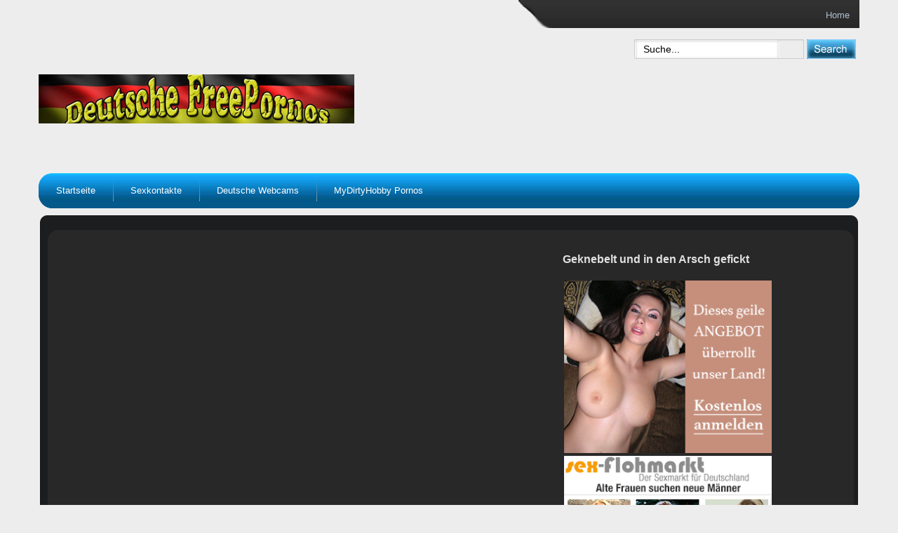

--- FILE ---
content_type: text/html; charset=UTF-8
request_url: https://www.deutschefreepornos.com/deutsche-milf-pornos/geknebelt-und-in-den-arsch-gefickt/
body_size: 10091
content:


<!DOCTYPE html>
<html xmlns="http://www.w3.org/1999/xhtml" dir="ltr" lang="de">
<head profile="http://gmpg.org/xfn/11">
<meta http-equiv="Content-Type" content="text/html; charset=UTF-8" />

	<link rel="shortcut icon" href="https://privatefotze.com/favicon.ico" type="image/x-icon">
	<link rel="profile" href="http://gmpg.org/xfn/11" />
<link rel="pingback" href="https://www.deutschefreepornos.com/xmlrpc.php" />
<link rel='stylesheet' id='wptube-bootstrap-custom-child-css'  href='https://www.deutschefreepornos.com/wp-content/themes/WPTubeNou-Child/style.css?ver=5.7.1' type='text/css' media='all' />
<meta name="email" content="webmaster@privatefotze.com">
<meta name="author" content="Private Fotze">
<meta name="RATING" content="RTA-5042-1996-1400-1577-RTA" />
<meta name="revisit-after" content="1 days" />
<meta name="viewport" content="width=device-width, initial-scale=1.0">
<!--
<script type="text/javascript" src="https://www.deutschefreepornos.com/wp-content/themes/WPTubeNou/js/cufon-yui.js"></script>
	<script type="text/javascript" src="https://www.deutschefreepornos.com/wp-content/themes/WPTubeNou/js/Neogrey_400.font.js"></script>
	<script type="text/javascript">
		Cufon.replace('.logo a');
	</script>
    <link rel='stylesheet' type='text/css' href="https://www.deutschefreepornos.com/?custom-content=css" /> -->
	
		<!-- All in One SEO 4.7.0 - aioseo.com -->
		<title>Geknebelt und in den Arsch gefickt</title>
		<meta name="description" content="Geknebelt und in den Arsch gefickt, geil wie das Luder hier ganz schön hart von hinten rangenommen wird." />
		<meta name="robots" content="max-image-preview:large" />
		<meta name="keywords" content="sex von hinten,deutscher analsex porno,arschficken" />
		<link rel="canonical" href="https://www.deutschefreepornos.com/deutsche-milf-pornos/geknebelt-und-in-den-arsch-gefickt/" />
		<meta name="generator" content="All in One SEO (AIOSEO) 4.7.0" />
		<meta name="google" content="nositelinkssearchbox" />
		<script type="application/ld+json" class="aioseo-schema">
			{"@context":"https:\/\/schema.org","@graph":[{"@type":"Article","@id":"https:\/\/www.deutschefreepornos.com\/deutsche-milf-pornos\/geknebelt-und-in-den-arsch-gefickt\/#article","name":"Geknebelt und in den Arsch gefickt","headline":"Geknebelt und in den Arsch gefickt","author":{"@id":"https:\/\/www.deutschefreepornos.com\/author\/deutsches-luder\/#author"},"publisher":{"@id":"https:\/\/www.deutschefreepornos.com\/#organization"},"datePublished":"2026-01-22T21:12:49+02:00","dateModified":"2026-01-22T21:12:49+02:00","inLanguage":"de-DE","mainEntityOfPage":{"@id":"https:\/\/www.deutschefreepornos.com\/deutsche-milf-pornos\/geknebelt-und-in-den-arsch-gefickt\/#webpage"},"isPartOf":{"@id":"https:\/\/www.deutschefreepornos.com\/deutsche-milf-pornos\/geknebelt-und-in-den-arsch-gefickt\/#webpage"},"articleSection":"Analverkehr Arschficken, deutsche Amateurpornos, deutsche MILF Pornos, arschficken, deutscher analsex porno, sex von hinten"},{"@type":"BreadcrumbList","@id":"https:\/\/www.deutschefreepornos.com\/deutsche-milf-pornos\/geknebelt-und-in-den-arsch-gefickt\/#breadcrumblist","itemListElement":[{"@type":"ListItem","@id":"https:\/\/www.deutschefreepornos.com\/#listItem","position":1,"name":"Zu Hause","item":"https:\/\/www.deutschefreepornos.com\/","nextItem":"https:\/\/www.deutschefreepornos.com\/category\/deutsche-milf-pornos\/#listItem"},{"@type":"ListItem","@id":"https:\/\/www.deutschefreepornos.com\/category\/deutsche-milf-pornos\/#listItem","position":2,"name":"deutsche MILF Pornos","item":"https:\/\/www.deutschefreepornos.com\/category\/deutsche-milf-pornos\/","nextItem":"https:\/\/www.deutschefreepornos.com\/deutsche-milf-pornos\/geknebelt-und-in-den-arsch-gefickt\/#listItem","previousItem":"https:\/\/www.deutschefreepornos.com\/#listItem"},{"@type":"ListItem","@id":"https:\/\/www.deutschefreepornos.com\/deutsche-milf-pornos\/geknebelt-und-in-den-arsch-gefickt\/#listItem","position":3,"name":"Geknebelt und in den Arsch gefickt","previousItem":"https:\/\/www.deutschefreepornos.com\/category\/deutsche-milf-pornos\/#listItem"}]},{"@type":"Organization","@id":"https:\/\/www.deutschefreepornos.com\/#organization","name":"Kostenlose deutsche Freepornos  t\u00e4glich neue Sexfilme","description":"Deutsche Pornos kann man sich hier auf der Freepornos Seite kostenlos ansehen und  muss endlich keine Pornofilme aus Deutschland mehr verpassen.","url":"https:\/\/www.deutschefreepornos.com\/"},{"@type":"Person","@id":"https:\/\/www.deutschefreepornos.com\/author\/deutsches-luder\/#author","url":"https:\/\/www.deutschefreepornos.com\/author\/deutsches-luder\/","name":"deutsches Luder","image":{"@type":"ImageObject","@id":"https:\/\/www.deutschefreepornos.com\/deutsche-milf-pornos\/geknebelt-und-in-den-arsch-gefickt\/#authorImage","url":"https:\/\/secure.gravatar.com\/avatar\/51a9604c362817063b5e6538a1782148?s=96&d=monsterid&r=g","width":96,"height":96,"caption":"deutsches Luder"}},{"@type":"WebPage","@id":"https:\/\/www.deutschefreepornos.com\/deutsche-milf-pornos\/geknebelt-und-in-den-arsch-gefickt\/#webpage","url":"https:\/\/www.deutschefreepornos.com\/deutsche-milf-pornos\/geknebelt-und-in-den-arsch-gefickt\/","name":"Geknebelt und in den Arsch gefickt","description":"Geknebelt und in den Arsch gefickt, geil wie das Luder hier ganz sch\u00f6n hart von hinten rangenommen wird.","inLanguage":"de-DE","isPartOf":{"@id":"https:\/\/www.deutschefreepornos.com\/#website"},"breadcrumb":{"@id":"https:\/\/www.deutschefreepornos.com\/deutsche-milf-pornos\/geknebelt-und-in-den-arsch-gefickt\/#breadcrumblist"},"author":{"@id":"https:\/\/www.deutschefreepornos.com\/author\/deutsches-luder\/#author"},"creator":{"@id":"https:\/\/www.deutschefreepornos.com\/author\/deutsches-luder\/#author"},"datePublished":"2026-01-22T21:12:49+02:00","dateModified":"2026-01-22T21:12:49+02:00"},{"@type":"WebSite","@id":"https:\/\/www.deutschefreepornos.com\/#website","url":"https:\/\/www.deutschefreepornos.com\/","name":"Kostenlose deutsche Freepornos  t\u00e4glich neue Sexfilme","description":"Deutsche Pornos kann man sich hier auf der Freepornos Seite kostenlos ansehen und  muss endlich keine Pornofilme aus Deutschland mehr verpassen.","inLanguage":"de-DE","publisher":{"@id":"https:\/\/www.deutschefreepornos.com\/#organization"}}]}
		</script>
		<!-- All in One SEO -->

<link rel="alternate" type="application/rss+xml" title="Kostenlose deutsche Freepornos  täglich neue Sexfilme &raquo; Feed" href="https://www.deutschefreepornos.com/feed/" />
<link rel="alternate" type="application/rss+xml" title="Kostenlose deutsche Freepornos  täglich neue Sexfilme &raquo; Kommentar-Feed" href="https://www.deutschefreepornos.com/comments/feed/" />
<link rel="alternate" type="application/rss+xml" title="Kostenlose deutsche Freepornos  täglich neue Sexfilme &raquo; Kommentar-Feed zu Geknebelt und in den Arsch gefickt" href="https://www.deutschefreepornos.com/deutsche-milf-pornos/geknebelt-und-in-den-arsch-gefickt/feed/" />
<script type="text/javascript">
/* <![CDATA[ */
window._wpemojiSettings = {"baseUrl":"https:\/\/s.w.org\/images\/core\/emoji\/15.0.3\/72x72\/","ext":".png","svgUrl":"https:\/\/s.w.org\/images\/core\/emoji\/15.0.3\/svg\/","svgExt":".svg","source":{"concatemoji":"https:\/\/www.deutschefreepornos.com\/wp-includes\/js\/wp-emoji-release.min.js?ver=6.6.4"}};
/*! This file is auto-generated */
!function(i,n){var o,s,e;function c(e){try{var t={supportTests:e,timestamp:(new Date).valueOf()};sessionStorage.setItem(o,JSON.stringify(t))}catch(e){}}function p(e,t,n){e.clearRect(0,0,e.canvas.width,e.canvas.height),e.fillText(t,0,0);var t=new Uint32Array(e.getImageData(0,0,e.canvas.width,e.canvas.height).data),r=(e.clearRect(0,0,e.canvas.width,e.canvas.height),e.fillText(n,0,0),new Uint32Array(e.getImageData(0,0,e.canvas.width,e.canvas.height).data));return t.every(function(e,t){return e===r[t]})}function u(e,t,n){switch(t){case"flag":return n(e,"\ud83c\udff3\ufe0f\u200d\u26a7\ufe0f","\ud83c\udff3\ufe0f\u200b\u26a7\ufe0f")?!1:!n(e,"\ud83c\uddfa\ud83c\uddf3","\ud83c\uddfa\u200b\ud83c\uddf3")&&!n(e,"\ud83c\udff4\udb40\udc67\udb40\udc62\udb40\udc65\udb40\udc6e\udb40\udc67\udb40\udc7f","\ud83c\udff4\u200b\udb40\udc67\u200b\udb40\udc62\u200b\udb40\udc65\u200b\udb40\udc6e\u200b\udb40\udc67\u200b\udb40\udc7f");case"emoji":return!n(e,"\ud83d\udc26\u200d\u2b1b","\ud83d\udc26\u200b\u2b1b")}return!1}function f(e,t,n){var r="undefined"!=typeof WorkerGlobalScope&&self instanceof WorkerGlobalScope?new OffscreenCanvas(300,150):i.createElement("canvas"),a=r.getContext("2d",{willReadFrequently:!0}),o=(a.textBaseline="top",a.font="600 32px Arial",{});return e.forEach(function(e){o[e]=t(a,e,n)}),o}function t(e){var t=i.createElement("script");t.src=e,t.defer=!0,i.head.appendChild(t)}"undefined"!=typeof Promise&&(o="wpEmojiSettingsSupports",s=["flag","emoji"],n.supports={everything:!0,everythingExceptFlag:!0},e=new Promise(function(e){i.addEventListener("DOMContentLoaded",e,{once:!0})}),new Promise(function(t){var n=function(){try{var e=JSON.parse(sessionStorage.getItem(o));if("object"==typeof e&&"number"==typeof e.timestamp&&(new Date).valueOf()<e.timestamp+604800&&"object"==typeof e.supportTests)return e.supportTests}catch(e){}return null}();if(!n){if("undefined"!=typeof Worker&&"undefined"!=typeof OffscreenCanvas&&"undefined"!=typeof URL&&URL.createObjectURL&&"undefined"!=typeof Blob)try{var e="postMessage("+f.toString()+"("+[JSON.stringify(s),u.toString(),p.toString()].join(",")+"));",r=new Blob([e],{type:"text/javascript"}),a=new Worker(URL.createObjectURL(r),{name:"wpTestEmojiSupports"});return void(a.onmessage=function(e){c(n=e.data),a.terminate(),t(n)})}catch(e){}c(n=f(s,u,p))}t(n)}).then(function(e){for(var t in e)n.supports[t]=e[t],n.supports.everything=n.supports.everything&&n.supports[t],"flag"!==t&&(n.supports.everythingExceptFlag=n.supports.everythingExceptFlag&&n.supports[t]);n.supports.everythingExceptFlag=n.supports.everythingExceptFlag&&!n.supports.flag,n.DOMReady=!1,n.readyCallback=function(){n.DOMReady=!0}}).then(function(){return e}).then(function(){var e;n.supports.everything||(n.readyCallback(),(e=n.source||{}).concatemoji?t(e.concatemoji):e.wpemoji&&e.twemoji&&(t(e.twemoji),t(e.wpemoji)))}))}((window,document),window._wpemojiSettings);
/* ]]> */
</script>
<style id='wp-emoji-styles-inline-css' type='text/css'>

	img.wp-smiley, img.emoji {
		display: inline !important;
		border: none !important;
		box-shadow: none !important;
		height: 1em !important;
		width: 1em !important;
		margin: 0 0.07em !important;
		vertical-align: -0.1em !important;
		background: none !important;
		padding: 0 !important;
	}
</style>
<link rel='stylesheet' id='wp-block-library-css' href='https://www.deutschefreepornos.com/wp-includes/css/dist/block-library/style.min.css?ver=6.6.4' type='text/css' media='all' />
<style id='classic-theme-styles-inline-css' type='text/css'>
/*! This file is auto-generated */
.wp-block-button__link{color:#fff;background-color:#32373c;border-radius:9999px;box-shadow:none;text-decoration:none;padding:calc(.667em + 2px) calc(1.333em + 2px);font-size:1.125em}.wp-block-file__button{background:#32373c;color:#fff;text-decoration:none}
</style>
<style id='global-styles-inline-css' type='text/css'>
:root{--wp--preset--aspect-ratio--square: 1;--wp--preset--aspect-ratio--4-3: 4/3;--wp--preset--aspect-ratio--3-4: 3/4;--wp--preset--aspect-ratio--3-2: 3/2;--wp--preset--aspect-ratio--2-3: 2/3;--wp--preset--aspect-ratio--16-9: 16/9;--wp--preset--aspect-ratio--9-16: 9/16;--wp--preset--color--black: #000000;--wp--preset--color--cyan-bluish-gray: #abb8c3;--wp--preset--color--white: #ffffff;--wp--preset--color--pale-pink: #f78da7;--wp--preset--color--vivid-red: #cf2e2e;--wp--preset--color--luminous-vivid-orange: #ff6900;--wp--preset--color--luminous-vivid-amber: #fcb900;--wp--preset--color--light-green-cyan: #7bdcb5;--wp--preset--color--vivid-green-cyan: #00d084;--wp--preset--color--pale-cyan-blue: #8ed1fc;--wp--preset--color--vivid-cyan-blue: #0693e3;--wp--preset--color--vivid-purple: #9b51e0;--wp--preset--gradient--vivid-cyan-blue-to-vivid-purple: linear-gradient(135deg,rgba(6,147,227,1) 0%,rgb(155,81,224) 100%);--wp--preset--gradient--light-green-cyan-to-vivid-green-cyan: linear-gradient(135deg,rgb(122,220,180) 0%,rgb(0,208,130) 100%);--wp--preset--gradient--luminous-vivid-amber-to-luminous-vivid-orange: linear-gradient(135deg,rgba(252,185,0,1) 0%,rgba(255,105,0,1) 100%);--wp--preset--gradient--luminous-vivid-orange-to-vivid-red: linear-gradient(135deg,rgba(255,105,0,1) 0%,rgb(207,46,46) 100%);--wp--preset--gradient--very-light-gray-to-cyan-bluish-gray: linear-gradient(135deg,rgb(238,238,238) 0%,rgb(169,184,195) 100%);--wp--preset--gradient--cool-to-warm-spectrum: linear-gradient(135deg,rgb(74,234,220) 0%,rgb(151,120,209) 20%,rgb(207,42,186) 40%,rgb(238,44,130) 60%,rgb(251,105,98) 80%,rgb(254,248,76) 100%);--wp--preset--gradient--blush-light-purple: linear-gradient(135deg,rgb(255,206,236) 0%,rgb(152,150,240) 100%);--wp--preset--gradient--blush-bordeaux: linear-gradient(135deg,rgb(254,205,165) 0%,rgb(254,45,45) 50%,rgb(107,0,62) 100%);--wp--preset--gradient--luminous-dusk: linear-gradient(135deg,rgb(255,203,112) 0%,rgb(199,81,192) 50%,rgb(65,88,208) 100%);--wp--preset--gradient--pale-ocean: linear-gradient(135deg,rgb(255,245,203) 0%,rgb(182,227,212) 50%,rgb(51,167,181) 100%);--wp--preset--gradient--electric-grass: linear-gradient(135deg,rgb(202,248,128) 0%,rgb(113,206,126) 100%);--wp--preset--gradient--midnight: linear-gradient(135deg,rgb(2,3,129) 0%,rgb(40,116,252) 100%);--wp--preset--font-size--small: 13px;--wp--preset--font-size--medium: 20px;--wp--preset--font-size--large: 36px;--wp--preset--font-size--x-large: 42px;--wp--preset--spacing--20: 0.44rem;--wp--preset--spacing--30: 0.67rem;--wp--preset--spacing--40: 1rem;--wp--preset--spacing--50: 1.5rem;--wp--preset--spacing--60: 2.25rem;--wp--preset--spacing--70: 3.38rem;--wp--preset--spacing--80: 5.06rem;--wp--preset--shadow--natural: 6px 6px 9px rgba(0, 0, 0, 0.2);--wp--preset--shadow--deep: 12px 12px 50px rgba(0, 0, 0, 0.4);--wp--preset--shadow--sharp: 6px 6px 0px rgba(0, 0, 0, 0.2);--wp--preset--shadow--outlined: 6px 6px 0px -3px rgba(255, 255, 255, 1), 6px 6px rgba(0, 0, 0, 1);--wp--preset--shadow--crisp: 6px 6px 0px rgba(0, 0, 0, 1);}:where(.is-layout-flex){gap: 0.5em;}:where(.is-layout-grid){gap: 0.5em;}body .is-layout-flex{display: flex;}.is-layout-flex{flex-wrap: wrap;align-items: center;}.is-layout-flex > :is(*, div){margin: 0;}body .is-layout-grid{display: grid;}.is-layout-grid > :is(*, div){margin: 0;}:where(.wp-block-columns.is-layout-flex){gap: 2em;}:where(.wp-block-columns.is-layout-grid){gap: 2em;}:where(.wp-block-post-template.is-layout-flex){gap: 1.25em;}:where(.wp-block-post-template.is-layout-grid){gap: 1.25em;}.has-black-color{color: var(--wp--preset--color--black) !important;}.has-cyan-bluish-gray-color{color: var(--wp--preset--color--cyan-bluish-gray) !important;}.has-white-color{color: var(--wp--preset--color--white) !important;}.has-pale-pink-color{color: var(--wp--preset--color--pale-pink) !important;}.has-vivid-red-color{color: var(--wp--preset--color--vivid-red) !important;}.has-luminous-vivid-orange-color{color: var(--wp--preset--color--luminous-vivid-orange) !important;}.has-luminous-vivid-amber-color{color: var(--wp--preset--color--luminous-vivid-amber) !important;}.has-light-green-cyan-color{color: var(--wp--preset--color--light-green-cyan) !important;}.has-vivid-green-cyan-color{color: var(--wp--preset--color--vivid-green-cyan) !important;}.has-pale-cyan-blue-color{color: var(--wp--preset--color--pale-cyan-blue) !important;}.has-vivid-cyan-blue-color{color: var(--wp--preset--color--vivid-cyan-blue) !important;}.has-vivid-purple-color{color: var(--wp--preset--color--vivid-purple) !important;}.has-black-background-color{background-color: var(--wp--preset--color--black) !important;}.has-cyan-bluish-gray-background-color{background-color: var(--wp--preset--color--cyan-bluish-gray) !important;}.has-white-background-color{background-color: var(--wp--preset--color--white) !important;}.has-pale-pink-background-color{background-color: var(--wp--preset--color--pale-pink) !important;}.has-vivid-red-background-color{background-color: var(--wp--preset--color--vivid-red) !important;}.has-luminous-vivid-orange-background-color{background-color: var(--wp--preset--color--luminous-vivid-orange) !important;}.has-luminous-vivid-amber-background-color{background-color: var(--wp--preset--color--luminous-vivid-amber) !important;}.has-light-green-cyan-background-color{background-color: var(--wp--preset--color--light-green-cyan) !important;}.has-vivid-green-cyan-background-color{background-color: var(--wp--preset--color--vivid-green-cyan) !important;}.has-pale-cyan-blue-background-color{background-color: var(--wp--preset--color--pale-cyan-blue) !important;}.has-vivid-cyan-blue-background-color{background-color: var(--wp--preset--color--vivid-cyan-blue) !important;}.has-vivid-purple-background-color{background-color: var(--wp--preset--color--vivid-purple) !important;}.has-black-border-color{border-color: var(--wp--preset--color--black) !important;}.has-cyan-bluish-gray-border-color{border-color: var(--wp--preset--color--cyan-bluish-gray) !important;}.has-white-border-color{border-color: var(--wp--preset--color--white) !important;}.has-pale-pink-border-color{border-color: var(--wp--preset--color--pale-pink) !important;}.has-vivid-red-border-color{border-color: var(--wp--preset--color--vivid-red) !important;}.has-luminous-vivid-orange-border-color{border-color: var(--wp--preset--color--luminous-vivid-orange) !important;}.has-luminous-vivid-amber-border-color{border-color: var(--wp--preset--color--luminous-vivid-amber) !important;}.has-light-green-cyan-border-color{border-color: var(--wp--preset--color--light-green-cyan) !important;}.has-vivid-green-cyan-border-color{border-color: var(--wp--preset--color--vivid-green-cyan) !important;}.has-pale-cyan-blue-border-color{border-color: var(--wp--preset--color--pale-cyan-blue) !important;}.has-vivid-cyan-blue-border-color{border-color: var(--wp--preset--color--vivid-cyan-blue) !important;}.has-vivid-purple-border-color{border-color: var(--wp--preset--color--vivid-purple) !important;}.has-vivid-cyan-blue-to-vivid-purple-gradient-background{background: var(--wp--preset--gradient--vivid-cyan-blue-to-vivid-purple) !important;}.has-light-green-cyan-to-vivid-green-cyan-gradient-background{background: var(--wp--preset--gradient--light-green-cyan-to-vivid-green-cyan) !important;}.has-luminous-vivid-amber-to-luminous-vivid-orange-gradient-background{background: var(--wp--preset--gradient--luminous-vivid-amber-to-luminous-vivid-orange) !important;}.has-luminous-vivid-orange-to-vivid-red-gradient-background{background: var(--wp--preset--gradient--luminous-vivid-orange-to-vivid-red) !important;}.has-very-light-gray-to-cyan-bluish-gray-gradient-background{background: var(--wp--preset--gradient--very-light-gray-to-cyan-bluish-gray) !important;}.has-cool-to-warm-spectrum-gradient-background{background: var(--wp--preset--gradient--cool-to-warm-spectrum) !important;}.has-blush-light-purple-gradient-background{background: var(--wp--preset--gradient--blush-light-purple) !important;}.has-blush-bordeaux-gradient-background{background: var(--wp--preset--gradient--blush-bordeaux) !important;}.has-luminous-dusk-gradient-background{background: var(--wp--preset--gradient--luminous-dusk) !important;}.has-pale-ocean-gradient-background{background: var(--wp--preset--gradient--pale-ocean) !important;}.has-electric-grass-gradient-background{background: var(--wp--preset--gradient--electric-grass) !important;}.has-midnight-gradient-background{background: var(--wp--preset--gradient--midnight) !important;}.has-small-font-size{font-size: var(--wp--preset--font-size--small) !important;}.has-medium-font-size{font-size: var(--wp--preset--font-size--medium) !important;}.has-large-font-size{font-size: var(--wp--preset--font-size--large) !important;}.has-x-large-font-size{font-size: var(--wp--preset--font-size--x-large) !important;}
:where(.wp-block-post-template.is-layout-flex){gap: 1.25em;}:where(.wp-block-post-template.is-layout-grid){gap: 1.25em;}
:where(.wp-block-columns.is-layout-flex){gap: 2em;}:where(.wp-block-columns.is-layout-grid){gap: 2em;}
:root :where(.wp-block-pullquote){font-size: 1.5em;line-height: 1.6;}
</style>
<link rel='stylesheet' id='wptube-bootstrap-css' href='https://www.deutschefreepornos.com/wp-content/themes/WPTubeNou/css/bootstrap.css?ver=6.6.4' type='text/css' media='all' />
<link rel='stylesheet' id='wptube-bootstrap-custom-css' href='https://www.deutschefreepornos.com/wp-content/themes/WPTubeNou/style.css?ver=6.6.4' type='text/css' media='all' />
<link rel="https://api.w.org/" href="https://www.deutschefreepornos.com/wp-json/" /><link rel="alternate" title="JSON" type="application/json" href="https://www.deutschefreepornos.com/wp-json/wp/v2/posts/5892" /><link rel="EditURI" type="application/rsd+xml" title="RSD" href="https://www.deutschefreepornos.com/xmlrpc.php?rsd" />
<meta name="generator" content="WordPress 6.6.4" />
<link rel='shortlink' href='https://www.deutschefreepornos.com/?p=5892' />
<link rel="alternate" title="oEmbed (JSON)" type="application/json+oembed" href="https://www.deutschefreepornos.com/wp-json/oembed/1.0/embed?url=https%3A%2F%2Fwww.deutschefreepornos.com%2Fdeutsche-milf-pornos%2Fgeknebelt-und-in-den-arsch-gefickt%2F" />
<link rel="alternate" title="oEmbed (XML)" type="text/xml+oembed" href="https://www.deutschefreepornos.com/wp-json/oembed/1.0/embed?url=https%3A%2F%2Fwww.deutschefreepornos.com%2Fdeutsche-milf-pornos%2Fgeknebelt-und-in-den-arsch-gefickt%2F&#038;format=xml" />

<style>
#menu-main_menu {font-family:Arial, sans-serif; font-size:17px; }
body {font-family:Arial, sans-serif; font-size:12px; }
</style>
<script type="text/javascript" src="https://www.deutschefreepornos.com/wp-content/plugins/si-captcha-for-wordpress/captcha/si_captcha.js?ver=1769334721"></script>
<!-- begin SI CAPTCHA Anti-Spam - login/register form style -->
<style type="text/css">
.si_captcha_small { width:175px; height:45px; padding-top:10px; padding-bottom:10px; }
.si_captcha_large { width:250px; height:60px; padding-top:10px; padding-bottom:10px; }
img#si_image_com { border-style:none; margin:0; padding-right:5px; float:left; }
img#si_image_reg { border-style:none; margin:0; padding-right:5px; float:left; }
img#si_image_log { border-style:none; margin:0; padding-right:5px; float:left; }
img#si_image_side_login { border-style:none; margin:0; padding-right:5px; float:left; }
img#si_image_checkout { border-style:none; margin:0; padding-right:5px; float:left; }
img#si_image_jetpack { border-style:none; margin:0; padding-right:5px; float:left; }
img#si_image_bbpress_topic { border-style:none; margin:0; padding-right:5px; float:left; }
.si_captcha_refresh { border-style:none; margin:0; vertical-align:bottom; }
div#si_captcha_input { display:block; padding-top:15px; padding-bottom:5px; }
label#si_captcha_code_label { margin:0; }
input#si_captcha_code_input { width:65px; }
p#si_captcha_code_p { clear: left; padding-top:10px; }
.si-captcha-jetpack-error { color:#DC3232; }
</style>
<!-- end SI CAPTCHA Anti-Spam - login/register form style -->
<!-- HTML5 shim and Respond.js IE8 support of HTML5 elements and media queries -->
<!--[if lt IE 9]>
<script src="https://www.deutschefreepornos.com/wp-content/themes/WPTubeNou/js/html5shiv.js"></script>
<script src="https://www.deutschefreepornos.com/wp-content/themes/WPTubeNou/js/respond.min.js"></script>
<![endif]-->
					<!-- Google tag (gtag.js) -->
<script async src="https://www.googletagmanager.com/gtag/js?id=G-7PX50MK871"></script>
<script>
  window.dataLayer = window.dataLayer || [];
  function gtag(){dataLayer.push(arguments);}
  gtag('js', new Date());

  gtag('config', 'G-7PX50MK871');
</script>	<script type="text/javascript" src="https://deutschefreepornos.com/js/latepops.js"></script>
</head>
<body>
<div class="top-header-bg clearfix">
<div class="container wraper">
            	<div class="headertop"><!--headertop-->  
                	<div class="topmenu">	
                    	<ul><li class="firstitem"><a href="https://www.deutschefreepornos.com" title="Amateur Sexfilme" rel="nofollow">Home</a></li></ul>
                    														
					<form action="https://www.deutschefreepornos.com/" method="get" role="search" class="navbar-form navbar-left">
					<div class="form-group"><label for="main_search_val">Search</label> 
					<input type="text" value="Suche..." name="s" id="main_search_val" onclick="this.value=''" onblur="if(this.value=='') this.value='Cerca...';" class="form-control"> 
					</div>            <button type="submit" aria-label="submit" name="submit" class="btn btn-default"></button> 
					</form>
                    </div>
                </div><!--headertop--> 
            	<div class="headercont"><!--headercont-->
				<h1 class="logo"><a href="https://www.deutschefreepornos.com" title="Amateur Sexfilme">
                                        	<img height="70" width="450" src="https://www.deutschefreepornos.com/wp-content/uploads/2017/03/freepornos.jpg" alt="logo" />
                                        </a></h1>
                                      </div></div><div class="navbar-wrapper"><div class="container wraper"><div class="top-menu-outside-bg"><div class="navbar navbar-inverse navbar-static-top navbar-default top-menu-bg" role="navigation"><div class="navbar-header"><button type="button" class="navbar-toggle navbar-top-btn" data-toggle="collapse" data-target=".navbar-collapse"><span class="sr-only">Toggle navigation</span><span class="icon-bar"></span><span class="icon-bar"></span><span class="icon-bar"></span><span class="icon-bar2">Menu</span></button></div><div class="navbar-collapse collapse">
            <div class="menu-top-menu-container"><ul id="menu-top-menu" class="nav navbar-nav top-menu-inset"><li id="menu-item-1588" class="menu-item menu-item-type-custom menu-item-object-custom menu-item-home dropdown "><a href="https://www.deutschefreepornos.com">Startseite</a></li><li id="menu-item-2727" class="menu-item menu-item-type-post_type menu-item-object-page dropdown "><a href="https://www.deutschefreepornos.com/sexkontakte/">Sexkontakte</a></li><li id="menu-item-6063" class="menu-item menu-item-type-custom menu-item-object-custom dropdown "><a href="https://vxcsh.com/157/12619/">Deutsche Webcams</a></li><li id="menu-item-1585" class="menu-item menu-item-type-post_type menu-item-object-page dropdown "><a href="https://www.deutschefreepornos.com/mydirtyhobby/">MyDirtyHobby Pornos</a></li></ul></div>    </div></div></div>
</div></div></div></div>
<div class="container wraper">
<div class="content-spacing margin-top-bottom">
<div class="row">
<div class="col-sm-6 content-spacing" style="width: 100%;">
<div class="midd-bar">
<div class="recent-post-box clearfix">
             
            <div id="singlecont"><!--singlecont-->
            	<div id="videocont" class=""><!--videocont-->
							<div class="videosection col-lg-7 col-xs-12">
					<p><iframe src="https://xhamster.com/embed/13659825" scrolling="no" allowfullscreen="" width="650" height="520" frameborder="0"></iframe><br />
Wenn ihr mal einen richtig geilen deutschen Analsexporno sehen wollt, dann schaut euch den hier an. Wir haben hier eine Schlampe die sich von ihrem Freund ficken lässt. Allerdings denkt sie erst er will es ihr wie immer ganz normal besorgen. Aber weit gefehlt, der will sie hier und heute nämlich mal richtig hart rannehmen. Will sozusagen zeigen was er als Stecher so drauf hat wenn er schon einen Pornofilm dreht. Er knebelt sie also und fickt sie von hinten, aber in ihren Arsch und auch damit hat sie nicht gerechnet. Schaut es euch an, ein geiler Fick erwartet euch hier.</p>
				</div>
				<div class="textsection col-lg-4 col-xs-12">
					<h2>Geknebelt und in den Arsch gefickt</h2>					
			                        
                        <div id="entry_info">
<a href="https://trk.imobtrk.com/2daafda4-c35c-4ae7-aaea-2d51482d6321" target="_blank" rel="noopener"><img class="alignnone size-full wp-image-5960" src="https://www.deutschefreepornos.com/wp-content/uploads/2022/12/jetzt-echt-ficken.jpg" alt="Deutsche Hausfrauen ficken" width="300" height="250" /></a><br/><a href="https://trk.imobtrk.com/ffdecd40-c204-46ed-aa9d-a46f1f17d3cf" target="_blank" rel="noopener"><img class="alignnone size-full wp-image-5962" src="https://www.deutschefreepornos.com/wp-content/uploads/2020/07/dating.gif" alt="Sex Inserate" width="300" height="250" /></a><br/>
                                                        <p><strong>Kategorie:</strong> <a href="https://www.deutschefreepornos.com/category/analverkehr-arschficken/" rel="category tag">Analverkehr Arschficken</a>, <a href="https://www.deutschefreepornos.com/category/deutsche-amateurpornos/" rel="category tag">deutsche Amateurpornos</a>, <a href="https://www.deutschefreepornos.com/category/deutsche-milf-pornos/" rel="category tag">deutsche MILF Pornos</a></p>
                            <p class="tags"><strong>Tags:</strong> <a href="https://www.deutschefreepornos.com/tag/arschficken/" rel="tag">arschficken</a>, <a href="https://www.deutschefreepornos.com/tag/deutscher-analsex-porno/" rel="tag">deutscher analsex porno</a>, <a href="https://www.deutschefreepornos.com/tag/sex-von-hinten/" rel="tag">sex von hinten</a></p>                                                                                </div>
                    </div>   
                </div><!--/videocont-->              				
            </div><!--/singlecont-->
	    	    		
	</div>
	</div><!-- close .main-content-inner -->
	</div>
	<footer class="entry-meta recent-post-box recent-post1">								
	 <div id="subcatcont"><!--subcatcont-->                		                        <div class="related_post">                <strong><span><small>Mehr deutsche Pornos</small></span></strong>            </div>	    <div class="row">                        <div class="suvcatimg col-md-x col-sm-4 col-xs-6"> 						<div class="boxtitle">		<center> 		<h2><a href="https://www.deutschefreepornos.com/deutsche-milf-pornos/hart-gefickt-im-sitzen-und-stehen/" rel="bookmark" title="Hart gefickt im Sitzen und Stehen">Hart gefickt im...</a></h2>   		 </center>	</div>    	<div class="boxentry">            <a href="https://www.deutschefreepornos.com/deutsche-milf-pornos/hart-gefickt-im-sitzen-und-stehen/" title="Hart gefickt im Sitzen und Stehen">	    <div class="harvendra">	    	    			<img src="https://www.deutschefreepornos.com/wp-content/uploads/2017/11/gefesselt-gefickt.webp" alt="Hart gefickt im Sitzen und Stehen" /> 	    	    </div>            </a>        </div><br>    	<div class="boxmetadata">        	              			 						<div class="descriere">

Das geile blonde Luder hier steht wohl ganz besonders auf den richtig harten Sex und l...</div>									        </div>	    </div>                    			            <div class="suvcatimg col-md-x col-sm-4 col-xs-6"> 						<div class="boxtitle">		<center> 		<h2><a href="https://www.deutschefreepornos.com/deutsche-amateurpornos/maedchen-haelt-ihre-stinkende-fotze-in-die-kamera/" rel="bookmark" title="Mädchen hält ihre stinkende Fotze in die Kamera">Mädchen hält...</a></h2>   		 </center>	</div>    	<div class="boxentry">            <a href="https://www.deutschefreepornos.com/deutsche-amateurpornos/maedchen-haelt-ihre-stinkende-fotze-in-die-kamera/" title="Mädchen hält ihre stinkende Fotze in die Kamera">	    <div class="harvendra">	    	    			<img src="https://www.deutschefreepornos.com/wp-content/uploads/2018/01/stinkende-fotze.jpg" alt="Mädchen hält ihre stinkende Fotze in die Kamera" /> 	    	    </div>            </a>        </div><br>    	<div class="boxmetadata">        	              			 						<div class="descriere">

Das geile Mädel hier zeigt euch mal ihre siffige, muffelnde Fotze denn heut hat sie s...</div>									        </div>	    </div>                    			            <div class="suvcatimg col-md-x col-sm-4 col-xs-6"> 						<div class="boxtitle">		<center> 		<h2><a href="https://www.deutschefreepornos.com/deutsche-outdoor-sexfilme/lesbische-hausfrauen-betreiben-gruppensex-im-garten/" rel="bookmark" title="Lesbische Hausfrauen betreiben Gruppensex im Garten">Lesbische Hausfrauen...</a></h2>   		 </center>	</div>    	<div class="boxentry">            <a href="https://www.deutschefreepornos.com/deutsche-outdoor-sexfilme/lesbische-hausfrauen-betreiben-gruppensex-im-garten/" title="Lesbische Hausfrauen betreiben Gruppensex im Garten">	    <div class="harvendra">	    	    			<img width="200" height="121" src="https://www.deutschefreepornos.com/wp-content/uploads/2016/06/intime-hausfrauen.jpg" class="attachment-post-thumbnail size-post-thumbnail wp-post-image" alt="Intime Hausfrauen" decoding="async" loading="lazy" />			    </div>            </a>        </div><br>    	<div class="boxmetadata">        	              			 						<div class="descriere">Es ist mal wieder Zeit euch einen richtig geilen Lesben Porno zu präsentieren und genau s...</div>									        </div>	    </div>                    			            <div class="suvcatimg col-md-x col-sm-4 col-xs-6"> 						<div class="boxtitle">		<center> 		<h2><a href="https://www.deutschefreepornos.com/deutsche-amateurpornos/mydirtyhobby-pornos/wie-die-tiere-bei-my-dirty-hobby/" rel="bookmark" title="Wie die Tiere bei My Dirty Hobby">Wie die Tiere...</a></h2>   		 </center>	</div>    	<div class="boxentry">            <a href="https://www.deutschefreepornos.com/deutsche-amateurpornos/mydirtyhobby-pornos/wie-die-tiere-bei-my-dirty-hobby/" title="Wie die Tiere bei My Dirty Hobby">	    <div class="harvendra">	    	    			<img width="200" height="145" src="https://www.deutschefreepornos.com/wp-content/uploads/2012/09/wie-die-tiere.jpg" class="attachment-post-thumbnail size-post-thumbnail wp-post-image" alt="Wie die Tiere" decoding="async" loading="lazy" />			    </div>            </a>        </div><br>    	<div class="boxmetadata">        	              			 						<div class="descriere">Wie die Tiere treiben es so manche Amateure auf MyDirtyHobby, der geilen Privatporno Seite...</div>									        </div>	    </div>                    			            <div class="suvcatimg col-md-x col-sm-4 col-xs-6"> 						<div class="boxtitle">		<center> 		<h2><a href="https://www.deutschefreepornos.com/deutsche-milf-pornos/deutsche-pornodarstellerin-steht-auf-analsex/" rel="bookmark" title="Deutsche Pornodarstellerin steht auf Analsex">Deutsche Pornodarstellerin...</a></h2>   		 </center>	</div>    	<div class="boxentry">            <a href="https://www.deutschefreepornos.com/deutsche-milf-pornos/deutsche-pornodarstellerin-steht-auf-analsex/" title="Deutsche Pornodarstellerin steht auf Analsex">	    <div class="harvendra">	    	    			<img width="200" height="150" src="https://www.deutschefreepornos.com/wp-content/uploads/2016/11/kassin-anal.jpg" class="attachment-post-thumbnail size-post-thumbnail wp-post-image" alt="Kassin anal" decoding="async" loading="lazy" />			    </div>            </a>        </div><br>    	<div class="boxmetadata">        	              			 						<div class="descriere">Wenn eine deutsche Pornodarstellerin auf Analsex steht, dann jawohl die geile Katja Kassin...</div>									        </div>	    </div>                    			            <div class="suvcatimg col-md-x col-sm-4 col-xs-6"> 						<div class="boxtitle">		<center> 		<h2><a href="https://www.deutschefreepornos.com/deutsche-milf-pornos/reifefette-mutter-moechte-pornostar-werden/" rel="bookmark" title="Reife,fette Mutter möchte Pornostar werden">Reife,fette Mutter...</a></h2>   		 </center>	</div>    	<div class="boxentry">            <a href="https://www.deutschefreepornos.com/deutsche-milf-pornos/reifefette-mutter-moechte-pornostar-werden/" title="Reife,fette Mutter möchte Pornostar werden">	    <div class="harvendra">	    	    			<img width="200" height="150" src="https://www.deutschefreepornos.com/wp-content/uploads/2016/09/reife-frau-junger-schwanz.jpg" class="attachment-post-thumbnail size-post-thumbnail wp-post-image" alt="Reife Frau junger Schwanz" decoding="async" loading="lazy" />			    </div>            </a>        </div><br>    	<div class="boxmetadata">        	              			 						<div class="descriere">Eine geile reife Mutter haben wir hier für euch, ein Prachtweib das kann man nicht anders...</div>									        </div>	    </div>                    			            <div class="suvcatimg col-md-x col-sm-4 col-xs-6"> 						<div class="boxtitle">		<center> 		<h2><a href="https://www.deutschefreepornos.com/deutsche-amateurpornos/deutsche-amateure-selbst-gefilmt/" rel="bookmark" title="Deutsche Amateure selbst gefilmt">Deutsche Amateure...</a></h2>   		 </center>	</div>    	<div class="boxentry">            <a href="https://www.deutschefreepornos.com/deutsche-amateurpornos/deutsche-amateure-selbst-gefilmt/" title="Deutsche Amateure selbst gefilmt">	    <div class="harvendra">	    	    			<img width="200" height="153" src="https://www.deutschefreepornos.com/wp-content/uploads/2012/12/deutsche-amateure-selbst-gefilmt.jpg" class="attachment-post-thumbnail size-post-thumbnail wp-post-image" alt="Deutsche Amateure selbst gefilmt" decoding="async" loading="lazy" />			    </div>            </a>        </div><br>    	<div class="boxmetadata">        	              			 						<div class="descriere">In dieser wirklich empfehlenswerten Compilation sehen wir haufenweise deutsche Amateure, d...</div>									        </div>	    </div>                    			            <div class="suvcatimg col-md-x col-sm-4 col-xs-6"> 						<div class="boxtitle">		<center> 		<h2><a href="https://www.deutschefreepornos.com/deutsche-amateurpornos/die-besten-deutschen-amateure/" rel="bookmark" title="Die besten deutschen Amateure">Die besten deutschen...</a></h2>   		 </center>	</div>    	<div class="boxentry">            <a href="https://www.deutschefreepornos.com/deutsche-amateurpornos/die-besten-deutschen-amateure/" title="Die besten deutschen Amateure">	    <div class="harvendra">	    	    			<img width="200" height="149" src="https://www.deutschefreepornos.com/wp-content/uploads/2013/11/die-besten-deutschen-amateure.jpg" class="attachment-post-thumbnail size-post-thumbnail wp-post-image" alt="Die besten deustchen Amateure" decoding="async" loading="lazy" />			    </div>            </a>        </div><br>    	<div class="boxmetadata">        	              			 						<div class="descriere">Hier habe ich für Euch knapp 2 Stunden lang die besten deutschen Amateure zusammengeschni...</div>									        </div>	    </div>                    			            </div>			                    <div style="clear:both;"></div>                </div><!--/subcatcont-->
			</footer>
	<div class="col-sm-2 content-spacing">
	</div>
	<div class="col-sm-4 content-spacing single-sidebar1">	
	<div id="sidebar"><!--sidebar-->
    <div class="sidebarcont">
		 <div id="categories-4" class="widget_categories"><h2>Kategorien</h2>
			<ul>
					<li class="cat-item cat-item-1"><a href="https://www.deutschefreepornos.com/category/allgemein/">Allgemein</a>
</li>
	<li class="cat-item cat-item-52"><a href="https://www.deutschefreepornos.com/category/analverkehr-arschficken/">Analverkehr Arschficken</a>
</li>
	<li class="cat-item cat-item-366"><a href="https://www.deutschefreepornos.com/category/behaarte-fotzen/">Behaarte Fotzen</a>
</li>
	<li class="cat-item cat-item-20"><a href="https://www.deutschefreepornos.com/category/deutsche-amateurpornos/">deutsche Amateurpornos</a>
</li>
	<li class="cat-item cat-item-47"><a href="https://www.deutschefreepornos.com/category/deutsche-handjob-pornos/">deutsche Handjob Pornos</a>
</li>
	<li class="cat-item cat-item-17"><a href="https://www.deutschefreepornos.com/category/deutsche-milf-pornos/">deutsche MILF Pornos</a>
</li>
	<li class="cat-item cat-item-3"><a href="https://www.deutschefreepornos.com/category/deutsche-outdoor-sexfilme/">deutsche Outdoor Sexfilme</a>
</li>
	<li class="cat-item cat-item-103"><a href="https://www.deutschefreepornos.com/category/deutsche-pornostars/">Deutsche Pornostars</a>
</li>
	<li class="cat-item cat-item-415"><a href="https://www.deutschefreepornos.com/category/deutsche-transenpornos/">Deutsche Transenpornos</a>
</li>
	<li class="cat-item cat-item-71"><a href="https://www.deutschefreepornos.com/category/deutsche-vintage-pornos/">Deutsche Vintage Pornos</a>
</li>
	<li class="cat-item cat-item-13"><a href="https://www.deutschefreepornos.com/category/deutscher-lesbensex/">deutscher Lesbensex</a>
</li>
	<li class="cat-item cat-item-86"><a href="https://www.deutschefreepornos.com/category/deutscher-teensex/">deutscher Teensex</a>
</li>
	<li class="cat-item cat-item-344"><a href="https://www.deutschefreepornos.com/category/dicke-titten-videos/">Dicke Titten Videos</a>
</li>
	<li class="cat-item cat-item-25"><a href="https://www.deutschefreepornos.com/category/faustfick-fisting-pornofilme/">Faustfick Fisting Pornofilme</a>
</li>
	<li class="cat-item cat-item-41"><a href="https://www.deutschefreepornos.com/category/fetischsex-germany/">Fetischsex Germany</a>
</li>
	<li class="cat-item cat-item-353"><a href="https://www.deutschefreepornos.com/category/fette-schlampen-porno/">Fette Schlampen Porno</a>
</li>
	<li class="cat-item cat-item-32"><a href="https://www.deutschefreepornos.com/category/flotter-3er-sexfilm/">Flotter 3er Sexfilm</a>
</li>
	<li class="cat-item cat-item-316"><a href="https://www.deutschefreepornos.com/category/german-oma-pornos/">german Oma Pornos</a>
</li>
	<li class="cat-item cat-item-7"><a href="https://www.deutschefreepornos.com/category/german-oralsex-pornos/">german Oralsex Pornos</a>
</li>
	<li class="cat-item cat-item-66"><a href="https://www.deutschefreepornos.com/category/gruppensex-freepornos/">Gruppensex Freepornos</a>
</li>
	<li class="cat-item cat-item-31"><a href="https://www.deutschefreepornos.com/category/inzest-pornofilme/">Inzest Pornofilme</a>
</li>
	<li class="cat-item cat-item-296"><a href="https://www.deutschefreepornos.com/category/deutsche-amateurpornos/mydirtyhobby-pornos/">MyDirtyHobby Pornos</a>
</li>
	<li class="cat-item cat-item-35"><a href="https://www.deutschefreepornos.com/category/natursekt-freepornos/">Natursekt Freepornos</a>
</li>
	<li class="cat-item cat-item-28"><a href="https://www.deutschefreepornos.com/category/schwule-pornos-gaysex-filme/">Schwule Pornos Gaysex Filme</a>
</li>
	<li class="cat-item cat-item-57"><a href="https://www.deutschefreepornos.com/category/sexspielzeug-pornos/">Sexspielzeug Pornos</a>
</li>
	<li class="cat-item cat-item-39"><a href="https://www.deutschefreepornos.com/category/solo-deutsche-masturbation/">Solo Deutsche Masturbation</a>
</li>
			</ul>

			</div>    </div>
</div><!--/sidebar-->	</div>
        <!-- close .sidebar-padder -->
</div>
</div>
</div>
<div class="spacingfooter"></div>
</div>
    <div class="container wraper" style="width:100%;">
	                
                <div id="footertop">
                                </div>
                
                
                
<footer id="colophon" class="site-footer" role="contentinfo">
<div class="footer-container">
	
    
      
    
    
		<div class="row">
			<div class="site-footer-inner col-12">
			
				
			
			</div>	
		</div>
	</div><!-- close .container -->
      <div class="footer-bottom-col">
	 
<div id="footerbtmcont"><!--footerbtmcont-->
                    <div id="footerbtm"><!--footerbtm-->
                    	                       
                                            	                        <ul class="topmenu">
Disclaimer: deutschefreepornos.com ist nur für Erwachsene
                                                </ul>
                                            </div><!--/footerbtm-->
               </div><!--/footerbtmcont-->
					
<div id="credits"></div>


</div>
</footer><!-- close #colophon -->
      
</div>
	<!-- Bootstrap core JavaScript
================================================== -->
<!-- Placed at the end of the document so the pages load faster -->
<!-- <script src="https://www.deutschefreepornos.com/wp-content/themes/WPTubeNou/js/jquery.js"></script>
<script src="https://www.deutschefreepornos.com/wp-content/themes/WPTubeNou/js/bootstrap.js"></script>
<script src="https://www.deutschefreepornos.com/wp-content/themes/WPTubeNou/js/holder.js"></script>

<script>
$(function(){
$('.dropdown').hover(function() {
$(this).addClass('open');
$(this).find('.dropdown').stop(true, true).delay(200).fadeIn(200);
}, function() {
$(this).removeClass('open');
$(this).find('.dropdown').stop(true, true).delay(200).fadeOut(200);

});
});
</script>  -->
	



<script type="text/javascript" src="https://www.deutschefreepornos.com/wp-includes/js/comment-reply.min.js?ver=6.6.4" id="comment-reply-js" async="async" data-wp-strategy="async"></script>
    	<script type="text/javascript">
    	jQuery(document).ready(function() {
    		jQuery('.videosection').fitVids();
    	});
    	</script><!-- <script type="text/javascript">Cufon.now();</script>   -->

<script type="text/javascript">
/* window.___gcfg = {
  lang: 'de',
  parsetags: 'onload'
};
(function() {
    var po = document.createElement('script'); po.type = 'text/javascript'; po.async = true;
    po.src = 'https://apis.google.com/js/plusone.js';
    var s = document.getElementsByTagName('script')[0]; s.parentNode.insertBefore(po, s);
  })(); */
</script>
 </body>

</html>

--- FILE ---
content_type: text/css
request_url: https://www.deutschefreepornos.com/wp-content/themes/WPTubeNou-Child/style.css?ver=5.7.1
body_size: 247
content:
/*
Theme Name: WP Tube 5 - Child
Description: 
Version: 
Template: WPTubeNou
*/

.topmenu label{position:relative;top:-100px}
.topmenu form{position:relative;top:-20px}
.topmenu button{position:relative;top:10px}

@media (max-width: 768px){
	#main_search_val{position:relative;top:12px}
	.topmenu button{position: relative;top: -10px;}
	.videosection img{width: 100%;height: auto;}
	.videosection p{font-size:16px}
	.videosection iframe{width:100%}
	#categories-4 a{font-size:16px}
	.suvcatimg{width:100% !important;min-height: auto !important;max-height: auto !important;}
	.recent-post-box .harvendra img{min-height:auto !important;max-height:auto !important}
	.suvcatimg a{font-size:16px !important}
	.suvcatimg .descriere{font-size:16px !important}
	.textsection #entry_info a, .textsection #entry_info strong,#footerbtm,.midd-bar p,#categories-3 a{font-size:16px !important}
	#text-8 a,.midd-bar a,.recent-post-box a{font-size:16px !important}
	.recent-post-box .descriere{font-size:16px !important}
	.midd-bar iframe{width: 100% !important;}
	.navbar-header span{font-size:16px !important}
	.txt_footer, .footer_links a{font-size:16px !important}

}

--- FILE ---
content_type: text/css
request_url: https://www.deutschefreepornos.com/wp-content/themes/WPTubeNou/style.css?ver=6.6.4
body_size: 4769
content:
/*
Theme Name: WP Tube 5
Theme URI: http://www.freewptube.com/
Author: wptube
Author URI: http://www.freewptube.com/
Description: WP Tube theme is clean and responsive theme for wordpress.  
Version: 5.1
License: www.freewptube.com
License URI: http://www.freewptube.com
Tags: video, responsive, free
*/


body {
	background-color:#EDEDED;
	background-size:100%;
	font-family:Arial, Helvetica, sans-serif;
	color: #666666 !important;
	line-height: 1.42857;
	padding-bottom: 0;
	font-size:12px;
} 
.descriere {
    line-height: 1.3em;
    overflow: hidden;
    width: 100%; font-size: 12px;
}

 
h1, h2, h3, h4 {
	color: #fff;    
	font-weight:normal;
	font-size:16px;
}
a {
	color: #fff;
	outline: medium none !important;
}
a:visited {
    color: #ffd800;
}
a:hover {
    color: #ffd800;
    text-decoration: none;
}
ol, ul {
    list-style: none outside none;
    padding: 0 0 0 10px;
}
p {
    line-height: 20px;
}
.div-hidden {
    display: none !important;
}
.div-visible {
    display: inherit;
}
.top-header-bg {
    width: 100%;
}
.container-full {
    width: 100%;
}
.container-full:after {
    clear: both;
    content: "";
    display: block;
    overflow: hidden;
}
.wraper {
    background: none;
}
.wraper:after {
    clear: both;
    content: "";
    display: block;
    overflow: hidden;
}
.navbar-brand {
    font-size: inherit !important;
}
.navbar-brand a {
 color: #168AD5 !important;
    display: block;
}
.navbar-brand p {
    font-weight: normal;
}
.logo-top {
    float: left;
    padding: 10px 0 10px 10px;
    text-align: left !important;
}
.sub-menu {
    margin-left: 20px !important;
}
.banner-125 img {
    margin: 0 10px;
}
.add-banner {
    float: right;
    margin: 35px 0 0;
    max-width: 100% !important;
}
.search-box-2-out-side {
    margin: 0;
    padding: 0;
    width: 32.6%;
}
.search-box-page {
    float: right;
    padding: 0;
    width: 75%;
}
.search-box-2 {
    float: right;
    padding: 0;
    width: 100%;
}
.search-box-2 input {
    height: 32px;
}
.search-box-2 input[type="text"] {
    width: 100%;
}
.side-links-blcok .search-box-2 {
    margin: 0 !important;
}
.side-links-blcok .search-box-2-out-side {
    margin: 0 !important;
    width: 100% !important;
}
.search-box {
    border: 1px solid #CCCCCC;
    border-radius: 3px;
    height: 35px;
    margin: 0 0 0 10px;
    width: 75%;
}
.search-box-btn {
     background-color: #168AD5;
    border: 0 none;
    color: #FFFFFF;
}
.search-box-btn:hover {
       background-color: #fff;
    color: #000000;
}
.main-right-bar select {
    background-color: #5b5b5b;
    background-image: none;
    border: 1px solid #CCCCCC;
    border-radius: 4px;
    box-shadow: 0 1px 1px rgba(0, 0, 0, 0.075) inset;
    color: #FFF;
    display: block;
    font-size: 14px;
    height: 34px;
    line-height: 1.42857;
    padding: 6px 12px;
    transition: border-color 0.15s ease-in-out 0s, box-shadow 0.15s ease-in-out 0s;
    vertical-align: middle;
    width: 100%;
}
.main-right-bar select:focus {
    border-color: #66AFE9;
    box-shadow: 0 1px 1px rgba(0, 0, 0, 0.075) inset, 0 0 8px rgba(102, 175, 233, 0.6);
    outline: 0 none;
}
.navbar-brand h1 {
    font-weight: bold;
    margin-bottom: 0;
    margin-top: 30px;
    text-transform: uppercase;
}
.navbar-brand {
    padding: 0;
}
.navbar-brand img {
    max-width: 100% !important;
}
.navbar-top-btn {
    border-radius: 0;
    float: left;
    /*width: 100%;*/
	margin-top:0px;
}
.navbar-collapse {
    background: url(images/bgr_menubar.jpg) repeat scroll 0 0 #168AD5;
    border-top: 0 none;
    color: #FFFFFF !important;
    /*padding: 0 10px !important;*/
    width: 100%;
}
.navbar-inverse {
    background-color: rgba(0, 0, 0, 0);
}
.navbar-default {
    background-color: rgba(0, 0, 0, 0);
}
.navbar {
    border: 0 none;
    margin-bottom: 0;
}
.navbar-wrapper {
    margin-top: 0;
    position: inherit;
    z-index: 0;
}
.navbar {
    min-height: inherit;
}

.top-menu-inset {
    margin: 0;
}
.top-menu-inset li a {
    line-height: 12px;
    margin: 0;
    padding: 19px 10px;
    text-decoration: none;
}
.navbar-inverse .navbar-nav > li > a, .top-menu-inset li a {
	color: #ffffff;
    font-size: 13px;
    padding-left: 25px;
    padding-right: 25px;
}
.top-menu-inset li a:hover {
    background: none !important;
    color: #FFFFFF !important;
	
}
.current-menu-item {
    background: none;
    color: #FFFFFF;
}
.current-menu-item a {
    color: #FFFFFF !important;
}
.navbar-inverse .navbar-nav > .open > a, .navbar-inverse .navbar-nav > .open > a:hover, .navbar-inverse .navbar-nav > .open > a:focus {
    background: none;
    color: #FFFFFF;
}
.top-menu-inset li a ul {
    border: 0 none !important;
}
.navbar-toggle {
    margin-bottom: 0;
    padding: 14px;
}
.navbar-toggle:hover {
    background-color:#0E8AD0  !important;
    border-color: #0E8AD0 !important;
}
.navbar-toggle:focus {
    background-color:#0E8AD0  !important;
    border-color: #0E8AD0 !important;
}
.dropdown-menu {
    background-color: #168AD5 !important;
    border: 0 none !important;
    border-radius: 0;
    box-shadow: 0 0 0 0 !important;
    padding-bottom: 0;
    padding-top: 0;
    width: 220px;
}
.dropdown-menu li ul {
    margin: -33px 0 0 220px;
}
.top-menu-inset li ul li a {
    color: #FFFFFF !important;
    padding-bottom: 8px;
    padding-top: 8px;
}
.top-menu-inset li ul li a:hover {
    background-color: #076FAC !important;
    color: #FFFFFF !important;
}
.carousel-indicators {
    top: 10px;
}
.carousel-indicators {
    bottom: 10px;
    height: 10%;
    left: 37%;
    margin-left: 0;
    text-align: right;
    width: 60%;
}
.carousel-indicators .active {
    background-color: #168AD5;
    border-color: #168AD5;
    height: 14px;
    width: 14px;
}
.carousel-indicators li {
    border-color: #168AD5;
    height: 12px;
    width: 12px;
}
.carousel-caption {
    background: none repeat scroll 0 0 rgba(0, 0, 0, 0.6);
    bottom: 0;
    left: 0;
    padding: 10px 0;
    text-shadow: none;
    width: 100%;
}
.carousel-caption p {
    margin: 0;
    text-shadow: none;
}
.carousel-caption p {
    color: #FFFFFF;
    font-size: 14px;
    margin: 0;
}
.glyphicon-chevron-left:before {
    content: "";
}
.glyphicon-chevron-right:before {
    content: "";
}
.carousel-control.left {
    background-image: none;
}
.carousel-control.right {
    background-image: none;
}
#myCarousel {
    text-align: center !important;
}
div.c-wrapper {
    margin: auto;
}
.carousel-inner > .item > img, .carousel-inner > .item > a > img {
    height: 340px;
    margin: auto;
    width: 100%;
}
.carousel-control .icon-prev, .carousel-control .icon-next, .carousel-control .glyphicon-chevron-left, .carousel-control .glyphicon-chevron-right {
    top: 43%;
}
.recent-post-img {
    margin-bottom: 0;
}
.recent-post-img img {
    border: 1px solid #CCCCCC;
    float: left;
    margin-right: 10px;
    padding: 2px;
}
.bg-none li a {
    background: none repeat scroll 0 0 rgba(0, 0, 0, 0) !important;
}
#bg-none-2 a {
    background: none repeat scroll 0 0 rgba(0, 0, 0, 0) !important;
}
.tagcloud {
    margin-bottom: 10px;
}
.tagcloud a {
    float: left;
    padding-left: 10px;
}
.content-spacing {
    padding: 0 7px;
}
.divspacing {
    padding: 0 6px;
}
.margin-top-bottom {
    /*background: none repeat scroll 0 0 #DFDFDF;
    border: 1px solid #FFFFFF;*/
    padding-left: 10px;
    padding-right: 10px;
    padding-top: 10px;
	padding-bottom: 10px;
}
.side-links-blcok {
      background: none repeat scroll 0 0 #282828;
    margin: 0 0 10px;
    padding: 10px;
}
.side-links-blcok:after {
    clear: both;
    content: "";
    display: block;
    overflow: hidden;
}
.main-left-bar ul, .main-right-bar ul {
    padding: 0;
}
.main-left-bar {
}
.main-left-bar h3 {
   background:#168ad5;
border-bottom:2px solid #ee9724;
color:#FFFFFF;
font-size:20px;
font-weight:900;
margin-bottom:0px;
margin-top:0px;
padding:12px 0 12px 10px;
/*border-radius:4px;*/
}
.main-left-bar li {
    padding: 6px 0;
}
.side-links {
    background: none repeat scroll 0 0 #F8F8F8;
    margin: 0 0 10px;
}
.side-links .current-menu-item {
    background: none repeat scroll 0 0 rgba(0, 0, 0, 0);
}
.side-links ul {
    list-style: none outside none;
    margin: 0;
    padding: 0;
}
.side-links li:after {
    clear: both;
    content: " ";
    display: block;
    overflow: hidden;
}
.side-links img {
    margin: 0 10px 0 0;
}
.side-links a {
color: #FFFFFF;
}
.side-links span {
}
.link-menu {
    margin: 0;
}
.link-menu ul {
    list-style: none outside none;
    margin: 0;
    padding: 0;
}
.link-menu li {
    padding: 0 !important;
}
.link-menu li a {
    display: block;
    padding: 12px 0 12px 10px;
    text-decoration: none;
}
.main-right-bar {
}

.main-right-bar li {
    padding: 6px 0;
	color:#fff;
}
.midd-bar {
    width: 100%;
	
}
.midd-bar:after {
    clear: both;
    content: "";
    display: block;
    overflow: hidden;
}
.midd-bar h1 {
    font-size: 18px;
    font-weight: bold;
    margin: 10px 0;
    padding: 0;
    text-transform: capitalize;
}
h2 {
    font-size: 24px;
    font-weight: bold;
}
.recent-post-box {
    color:#fff;
    font-size: 14px;
    background:#1C1D1F;
    border: 1px solid #151515; border-radius: 10px;
}
.recent-post-box:after {
    clear: both;
    content: "";
    display: block;
    overflow: hidden;
}
.recent-post-box a {
 color: #ffd800;
    font-weight: bold;
}
.recent-post-box a:hover {
}
.recent-post-box hr {
    border: 0 none;
    float: left;
    margin: 0;
    overflow: hidden;
    width: 100%;
}
.recent-post-box img {
    padding: 2px;
}
.recent-post-box .harvendra img {
    width:100%;
    height: 140px;
}
.img-left {
    float: left;
}
.img-right {
    float: right;
}
.img-center {
    text-align: center;
}



.text-justify {
    text-align: justify;
}
.recent-post-top-menu {
    margin-top: 3px;
    width: 100%;
}
.recent-post-top-menu ul {
    list-style: none outside none;
    margin: 0;
    padding: 0;
}
.recent-post-top-menu ul li {
    float: left;
    padding: 0 5px;
}
.read-more-btn {
    background-color: #168AD5;
    border: 0 none;
    border-radius: 4px;
    color: #FFFFFF !important;
    float: right;
    padding: 7px;
    transition: all 100ms linear 0s;
}
.read-more-btn:focus {
    text-decoration: none;
}
.read-more-btn:hover {
    background-color: none;
    text-decoration: none;
    transition: all 200ms linear 0s;
}
.cat a {
    display: inline !important;
    float: none !important;
}
.sfp-container {
    text-align: center;
}
.comment-author {
    background: none repeat scroll 0 0 #313131;
    border: 1px solid #DFDFDF;
    border-radius: 4px;
    display: block;
    padding: 5px;
}
.commentlist .avatar {
    border: 3px solid #FFFFFF;
    height: 40px;
    margin-bottom: 2px;
    margin-right: 10px;
    vertical-align: middle;
    width: 40px;
}
.commentlist li.comment {
    line-height: 24px;
}
.comment-meta {
    display: block;
    font-size: 11px;
    
    padding: 0;
}
.reply {
    margin-bottom: 10px;
    text-align: right;
}
.comment-reply-link {
    background: none repeat scroll 0 0 #313131;
    border: 1px solid #999999;
    border-radius: 3px;
    color: #333333;
    font-size: 11px;
    font-weight: normal;
    padding: 2px 8px;
    text-decoration: none;
}
.comment-author cite {
    font-style: normal;
    font-weight: bold;
}
.commentlist .children {
    list-style: none outside none;
    margin: 0;
}
.commentlist li.comment {
    line-height: 24px;
    margin: 0 0 15px 20px;
    padding: 0;
    position: relative;
}
#wp-calendar {
    width: 100%;
}
#wp-calendar caption {
    color: #333333;
    font-size: 12px;
    margin-bottom: 15px;
    margin-top: 10px;
    text-align: right;
}
#wp-calendar thead {
    font-size: 10px;
}
#wp-calendar thead th {
    padding-bottom: 10px;
    text-align: center;
}
#wp-calendar #tbody {
    color: #AAAAAA;
}
#wp-calendar tbody td {
    background: none repeat scroll 0 0 #FFFFFF;
    border: 1px solid #F2EEE7;
    padding: 8px;
    text-align: center;
}
#wp-calendar tbody td:hover {
    background: none repeat scroll 0 0 #168ad5;
    color: #FFFFFF;
}
#wp-calendar tbody .pad {
    background: none repeat scroll 0 0 rgba(0, 0, 0, 0);
}
#wp-calendar tfoot #next {
    font-size: 10px;
    text-align: right;
    text-transform: uppercase;
}
#wp-calendar tfoot #prev {
    font-size: 10px;
    padding-top: 10px;
    text-transform: uppercase;
}
td#tbody {
    background-color: #FF0000;
    color: #AAAAAA;
}
.tag-link-1 {
    font-size: 15px !important;
}
.tag-link-2 {
    font-size: 18px !important;
}
.tag-link-3 {
    font-size: 20px !important;
}
.tag-link-4 {
    font-size: 24px !important;
}
.tag-link-5 {
    font-size: 27px !important;
}
.tag-link-6 {
    font-size: 29px !important;
}
.tag-link-7 {
    font-size: 32px !important;
}
.tag-link-8 {
    font-size: 35px !important;
}
.tag-link-9 {
    font-size: 38px !important;
}
.tag-link-10 {
    font-size: 42px !important;
}
.spacingfooter {
    height: 10px;
    width: 100%;
}
.footer-container {
    background: none repeat scroll 0 0 #212121;
    color: #FFFFFF;
    margin-top: 0;
    padding: 0 10px 20px 10px;
    width: 100%;
	border-radius:0 0 0 0;
}
.bottom-footer-city-bg {
    height: 0;
    margin-top: 0;
    position: relative;
    width: 100%;
    z-index: 2000;
	text-transform:none;
}
.bottom-footer-city-bg:after {
    background: url("images/footer-bottom-img.png") no-repeat scroll right bottom rgba(0, 0, 0, 0);
    content: "";
    height: 150px;
    position: absolute;
    top: -132px;
    width: 100%;
    z-index: 200000;
}
.footer-bottom-col {
    background-color: #0E0E0E;
    color: #FFFFFF;
    font-size: 11px;
    overflow: hidden;
    padding: 10px;
    width: 100%;
}
.copy {
    margin: 0;
}
.footer-bottom-col a {
    color: #dddddd !important;
}
.footer-bottom-col a:hover {
color: #FFFFFF !important;
}
.footer-links {
    margin: 0 0 10px;
    padding: 0;
}
.footer-links a {
    color: #fff !important;
    display: inline-block;
    text-decoration: none;
}
.footer-links a:hover {
    color: #AFBFD0  !important;
    text-decoration: none;
}
.footer-links h2 {
     color: #FFFFFF !important;
    font-size: 22px;
    font-weight: 900;
}
.footer-links p {
color: #AEADAD;
    font-size: 12px;
    line-height: 18px;
    padding-bottom: 10px;
}
.contact-icons {
    padding: 0 9px 0 0 !important;
}
.footer-links ul {
    list-style: none outside none;
    margin: 0;
    padding: 0;
}
.footer-links li {
height:20px;
}
.footer-links li:last-child {
    border-bottom: 0 none;
}
.footer-links li a {
    color: #8D8D8D;
    display: inline-block;
    padding: 5px 0 5px 2px;
    text-decoration: none;
    transition: all 300ms linear 0s;
}
.footer-links li a:hover {
    color: #AEADAD  !important;
    text-decoration: none;
    transition: all 200ms linear 0s;
}
.social-icons-box {
    margin: 0;
    width: auto;
}
.social-icons-box a {
    height: 40px;
    padding: 20px 0;
}
.social-icons-box:after {
    clear: both;
    content: "";
    display: block;
    margin-bottom: 10px;
    overflow: hidden;
}
.social-icons-box a:hover {
}
.social-icons-box img {
   background-color: #168AD5;
    border-radius: 3px;
    margin: 0 0 5px;
    padding: 2px;
    transition: all 300ms linear 0s;
}
.social-icons-box img:hover {
   background-color: none;
    transition: all 3ms linear 0s;
}
.nav-pills > li.active > a, .nav-pills > li.active > a:hover, .nav-pills > li.active > a:focus {
    background: none repeat scroll 0 0 #168AD5;
    color: #FFFFFF;
    text-decoration: none;
}
@media (min-width: 980px) and (max-width: 1200px) {
body { /*background:none;*/}
.carousel-inner > .item > img, .carousel-inner > .item > a > img {
    height: auto !important;
    margin: auto;
}
.search-box-2 {
    float: right !important;
    margin-bottom: 10px !important;
}
.add-banner {
    float: right;
    max-width: 100% !important;
}
}
@media (max-width: 980px) {

.carousel-inner > .item > img, .carousel-inner > .item > a > img {
    height: auto !important;
    margin: auto;
}
.search-box-2 {
    float: right !important;
    margin-bottom: 10px !important;
}
.add-banner {
    float: right;
    max-width: 100% !important;
}
}
@media (min-width: 768px) and (max-width: 979px) {



.top-banner-box {
    float: none;
    margin: 0 0 10px;
    width: 100%;
}
.carousel-inner > .item > img, .carousel-inner > .item > a > img {
    height: auto !important;
    margin: auto;
}
img {
    max-width: 100% !important;
}
.navbar-brand {
    float: left;
    text-align: center;
    width: auto;
}
.navbar-brand img {
    max-width: 100% !important;
}
.add-banner {
    float: right;
    max-width: 100% !important;
}
.search-box-2 {
    float: left !important;
    margin-bottom: 15px;
}
.search-box-2-out-side {
    width: auto !important;
}
.search-box-2 {
    width: auto !important;
}
.dropdown-menu li ul {
    margin: 0;
}
}
@media (max-width: 979px) {
.navbar-collapse {
    background: url(images/bgr_menubar.jpg) repeat scroll 0 0 #168AD5;
    border-top: 0 none;
    color: #FFFFFF !important;
    /*padding: 0 10px !important;*/
    width: 100%;
}

.top-banner-box {
    float: none;
    margin: 0 0 10px;
    width: 100%;
}
.carousel-inner > .item > img, .carousel-inner > .item > a > img {
    height: auto !important;
    margin: auto;
}
img {
    max-width: 100% !important;
}
.navbar-brand img {
    max-width: 100% !important;
}
.add-banner {
    float: right;
    max-width: 100% !important;
}
.search-box-2 {
    float: left !important;
    margin-bottom: 15px;
}
.search-box-2 {
    width: 100% !important;
}
.dropdown-menu li ul {
    margin: 0;
}
}
@media (min-width: 480px) and (max-width: 768px) {

.navbar-collapse {
    background: url(images/bgr_menubar1.jpg) repeat scroll 0 0 #168AD5;
    border-top: 0 none;
    color: #FFFFFF !important;
    /*padding: 0 10px !important;*/
    width: 100%;
}

.div-hidden {
    display: inline !important;
}
.div-visible {
    display: none !important;
}
.search-box-2-out-side {
    width: 100% !important;
}
.navbar-inverse .navbar-nav > li > a, .top-menu-inset li a {
    color: #37393B;
}
.current-menu-item a {
    color: #FFFFFF !important;
}
.add-banner {
    margin: 5px 0 0;
    text-align: center;
}
.logo-top {
    float: none;
    margin-top: 30px;
    padding: 0;
    text-align: center !important;
}
.logo-top img {
    margin-top: 40px;
    padding: 0;
    text-align: center !important;
}
}
@media (max-width: 768px) {

.navbar-collapse {
    background: url(images/bgr_menubar1.jpg) repeat scroll 0 0 #168AD5;
    border-top: 0 none;
    color: #FFFFFF !important;
    /*padding: 0 10px !important;*/
    width: 100%;
}

.div-hidden {
    display: inline !important;
}
.div-visible {
    display: none !important;
}
.add-banner {
    float: none;
    max-width: 100% !important;
    padding: 0;
}
.search-box-2-out-side {
    width: 100% !important;
}
.navbar-inverse .navbar-nav > li > a, .top-menu-inset li a {
    color: #FFFFFF;
}
.current-menu-item a {
    color: #FFFFFF !important;
}
.add-banner {
    margin: 5px 0 0;
    text-align: center;
}
.navbar-brand {
    float: none;
    margin: 0;
    text-align: center;
}
.logo-top {
    float: none;
    margin-top: 0;
    padding: 0;
    text-align: center !important;
}
.logo-top img {
    margin: 32px 0 15px;
    text-align: center !important;
}
.mobile-menu-bg {
    background: none repeat scroll 0 0 #333333;
    display: none;
    height: 50px;
    width: 100%;
}
}
@media (max-width: 600px) {


.add-banner {
    max-width: 100% !important;
    padding: 0;
}
}

.widget_search {
   border-top: 3px solid #168AD5;
}
.widget_search h3 {
    display: none;
}
.navigation {
    margin: 15px 0;
    text-align: center;
}
.navigation:after {
    clear: both;
    content: "";
    display: block;
    overflow: hidden;
}
.navigation a {
 background: none repeat scroll 0 0 #168AD5;
    border-radius: 4px;
    color: #FFFFFF;
   
    padding: 10px;
    text-decoration: none;
}
.navigation a:visited {
    color: #FFFFFF;
}
.navigation a:hover {
  background: none repeat scroll 0 0;
    text-decoration: none;
}
.div-hidden .widget_search h2 {
    display: none;
}
.div-hidden .widget_search {
    border: medium none;
}
#credits {
    text-align: left;
	display:none;
}
h1 a {
    color: #A9A9A9  !important;
}
.wp-right {
    float: right;
    padding-right: 20px;
}
div.sidebaradbox {
    border: medium none;
    padding: 15px;
}
.icon-bar2 {
    color: #FFFFFF;
    float: left;
    line-height: 0 !important;
    margin-left: 30px;
    margin-top: -6px;
    padding: 0;
}
#respond {
	margin-bottom: 15px;
	margin-left:15px;
}

.videosection {
    clear: both;
    position: relative;
    padding-top: 25px;
    margin-bottom: 20px;
}

.widget_recentpost h3 {
color:#FFFFFF;
font-weight:900;
margin-bottom:0px;
margin-top:0px;
padding:12px 0 12px 10px;
/*border-radius:4px;*/
}

.widget_recentpost .imgentry img {
	width: 110px;
	height: 74px;
}

/*---------------------subcatcont
*/
#subcatcont{
	width:100%;/*1008*/
	background:url(images/bgr_subcatsection.jpg) repeat-x;
	position:relative;
    padding: 4px 14px 13px 34px;
	background-color:#383838; border-radius: 15px;
}
.suvcatimg{
	float:left;
	margin-top: 12px;
	padding:6px;
 }
.suvcatimg img{
	border:1px solid #131313;
}
	
cufon cufontext{
	font-size:10px;
}


.textwidget img {
    width: 100%;
}

/*========== Responsive ==========*/

/* Custom, iPhone Retina */ 
@media only screen and (min-width : 320px) {
	.textsection{
		padding: 0 30px 0 30px;
	}	
	.recent-post-box {
		padding: 5px;
	}
}

/* Extra Small Devices, Phones */ 
@media only screen and (min-width : 480px) {
	.suvcatimg img {
		width:96%;
	}
	.suvcatimg {
		height: 100%;
	}
}

/* Small Devices, Tablets */
@media only screen and (min-width : 768px) {

}

/* Medium Devices, Desktops */
@media only screen and (min-width : 992px) {

}

/* Large Devices, Wide Screens */
@media only screen and (min-width : 1200px) {
	.videosection {
		margin-left: 34px;
	}
	.recent-post-box {
		padding: 10px 5px 10px 10px;
	}
	.suvcatimg {
		 
	}
}
/*======= End Responsiveness =======*/


.suvcatimg.col-md-2.col-sm-4.col-xs-6 a {
    font-size: 13px;
}

.page-numbers{background: #FFFFFF;border-radius: 30px 30px 30px 30px;box-shadow: 0 1px 2px rgba(0, 0, 0, 0.3);color: #AE2525;margin: 0 6px;display: inline-block; font-weight: 400;line-height: 1.2em;text-decoration: none;padding: 10px 12px;}
.page-numbers:hover{background:#009193; color:#FFFFFF;}
.current, .current:hover{color:#FFFFFF; background:#009193; border:2px solid #009193;}




@media (min-width: 980px) and (max-width: 1200px) {
.boxtitle {
    min-height: 39px;
}
.logo img {
    max-width: 550px;
}

}

@media (min-width: 768px) and (max-width: 990px) {
.textwidget img {
    width: 100%;
}
.headercont {
     margin-left: 90px;
    margin-top: -10px;
     width: 600px;
}
.logo img {
    min-width: 600px;
}
}


@media (min-width: 480px) and (max-width: 767px) {
 .nav > li {
    background: url("images/mainmenu_bar.jpg") repeat scroll 0 0 rgba(0, 0, 0, 0);
     height: 40px;
}
.top-menu-inset li a {
    font-weight: bold;
    line-height: 5px;

}
}


@media (max-width: 768px) {
.topmenu .firstitem {
    display: none;
}
.navbar-form {
    margin-left: auto;
    margin-right: auto;
    margin-top: -14px;
    width: 270px;
}
.headertop {
    background: none repeat scroll 0 0 #3e3d3d;
}
.headercont {
    height: 70px;
    overflow: hidden;
    width: 100%;
	 margin-top: 0;
}
.form-control {
    width: 65%;
}
.btn-default {
 
    margin-top: 0;
 }
.logo {
    float: none;
    margin: 0 auto 10px;
    padding: 0;
}
.logo img {
    height: 100%;
}
}

@media (max-width: 480px) {
.recent-post-box .harvendra img {
    height: auto;
    width: 100%;
}
.row {
    margin-left: 5px;
    margin-right: 5px;
}

table {

max-width: 270px;
}

 .nav > li {
    background: url("images/mainmenu_bar.jpg") repeat scroll 0 0 rgba(0, 0, 0, 0);
     height: 40px;
}
.top-menu-inset li a {
    font-weight: bold;
    line-height: 5px;

}
}

@media (min-width: 1190px)  {
.postbox {

    min-height: 280px;
 
}

}
@media (min-width: 1000px) and  (max-width: 1195px) {
.postbox {
    min-height: 325px;
}

}

@media (max-width: 999px)and  (min-width: 666px) {
.recent-post-box .harvendra img {
    height: auto;
min-height: 120px;
    width: 100%;
}

}

@media (max-width: 490px) {
.recent-post-box .harvendra img {
width: 100%;
height: auto;
}

}


.col-md-x {
    width: 24.6667%;
}

.recent-post-box a {
     font-size: 13px;
 }
 
 
 @media (max-width: 990px)and  (min-width: 770px) {

 .recent-post-box .harvendra img {
height: auto;
max-height: 140px;
width: 100%;
}
 .col-md-x {
width: 49.6667%;
}
 
}


 @media (max-width: 715px)and  (min-width: 491px) {

 .recent-post-box .harvendra img {
height: auto;
max-height: 160px;
min-height: 160px;
width: 100%;
}
 .col-md-x {
width: 49.6667%;
}
 .suvcatimg {
height: 100%;
min-height: 290px;
}
 
}


 @media (max-width: 490px) {

 .recent-post-box .harvendra img {
height: auto;
max-height: 100px;
min-height: 100px;
width: 100%;
}
 .col-md-x {
width: 49.6667%;
min-height: 260px;

}
 
 
 #subcatcont {
 
padding: 4px 14px 13px 14px;
 
}
 
}

 #subcatcont {
 
padding: 4px 14px 13px 14px;
 
}

@media  (max-width: 1200px) {
.navbar-inverse .navbar-nav > li > a, .top-menu-inset li a {
    color: #ffffff;
    font-size: 13px;
    padding-left: 8px;
    padding-right: 8px;
}
} 
